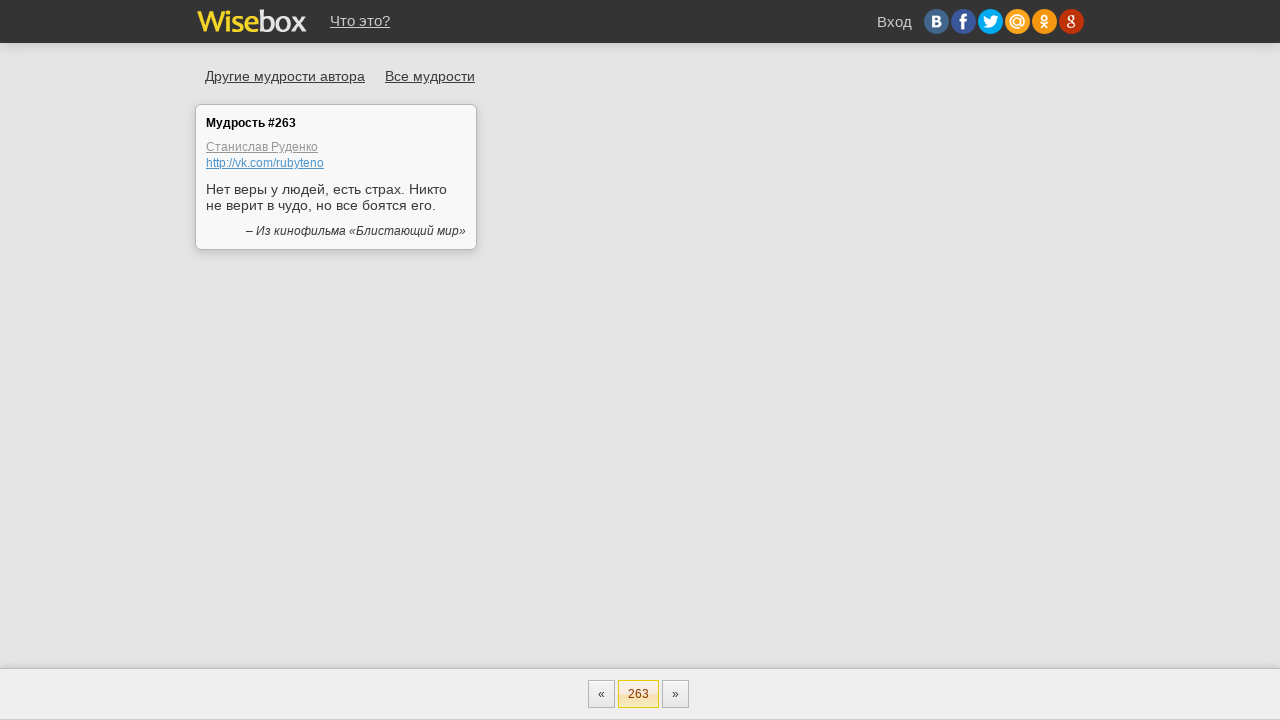

--- FILE ---
content_type: text/html; charset=UTF-8
request_url: http://wise.aventuel.net/?p=808
body_size: 2949
content:
<!DOCTYPE html>
<html prefix="og: http://ogp.me/ns#" dir="ltr" lang="ru-RU">
<head>
<meta charset="UTF-8" />
<meta name="robots" content="index,follow" />
<meta property="og:url" content="http://wise.aventuel.net/?p=808"/>
<meta property="og:title" content="Мудрости шкатулка - Коллективный микроблог афоризмов"/>
<meta property="og:description" content="Нет веры у людей, есть страх. Никто не верит в чудо, но все боятся его. – Из кинофильма "Блистающий мир""/>
<meta property="og:image" content="http://wise.aventuel.net/images/ogimage.png" />
<title>Мудрости шкатулка - Коллективный микроблог афоризмов</title>
<meta name="description" content="Нет веры у людей, есть страх. Никто не верит в чудо, но все боятся его. – Из кинофильма "Блистающий мир"" />
<link rel="profile" href="http://gmpg.org/xfn/11" />
<link rel="alternate" type="application/rss+xml" title="Мудрости шкатулка - Коллективный микроблог афоризмов » Лента" href="http://wise.aventuel.net/?feed=rss2">
<link rel="shortcut icon" href="http://wise.aventuel.net/favicon.ico">
<link rel="stylesheet" type="text/css" media="screen" href="http://wise.aventuel.net/css/style.css">
<link rel='canonical' href='http://wise.aventuel.net/?p=808' />
	<style type="text/css">.recentcomments a{display:inline !important;padding:0 !important;margin:0 !important;}</style>
<script type="text/javascript" src="http://wise.aventuel.net/js/scripts.js" async="async" defer="defer"></script>
</head>
<body class="single single-post postid-808 single-format-standard">
<div id="header">
<div class="header">
<div id="site-info">
<a href="." title="Мудрости шкатулка - Коллективный микроблог афоризмов"><div id="logo"></div></a>
<a href="http://wise.aventuel.net/wp_whatisit.php" class="chapter">Что это?</a>

	<span id="wp-social-login-connect-with">Вход</span>
	<div id="wp-social-login-connect-options">
				<a href="javascript:void(0);" title="Войти с Vkontakte" data-provider="Vkontakte" class="wsl_connect_with_provider">
					<div class="icons" id="Vkontakte"></div>
				</a>
								<a href="javascript:void(0);" title="Войти с Facebook" data-provider="Facebook" class="wsl_connect_with_provider">
					<div class="icons" id="Facebook"></div>
				</a>
								<a href="javascript:void(0);" title="Войти с Twitter" data-provider="Twitter" class="wsl_connect_with_provider">
					<div class="icons" id="Twitter"></div>
				</a>
								<a href="javascript:void(0);" title="Войти с Mailru" data-provider="Mailru" class="wsl_connect_with_provider">
					<div class="icons" id="Mailru"></div>
				</a>
								<a href="javascript:void(0);" title="Войти с Odnoklassniki" data-provider="Odnoklassniki" class="wsl_connect_with_provider">
					<div class="icons" id="Odnoklassniki"></div>
				</a>
								<a href="javascript:void(0);" title="Войти с Google" data-provider="Google" class="wsl_connect_with_provider">
					<div class="icons" id="Google"></div>
				</a>
						<input id="wsl_popup_base_url" type="hidden" value="http://wise.aventuel.net/wp-content/plugins/wordpress-social-login/authenticate.php?" />
		<input type="hidden" id="wsl_login_form_uri" value="http://wise.aventuel.net/wise-login.php" />
	</div> 

 
</div>
<br class="clearfix" />
</div>
</div>
<div class="wrap">    
<div id="grid">
<p class="other"><a href="http://wise.aventuel.net/?author=8">Другие мудрости автора</a><a href="http://wise.aventuel.net">Все мудрости</a></p>
<div id="sort">
<div class="box">
<div class="port-info">
<p class="port-idpost" style="margin-bottom:7px;">Мудрость #263</p>
<p class="port-name"><a href="http://wise.aventuel.net/?author=8">Станислав Руденко</a></p>
<p class="port-url"><a href="http://vk.com/rubyteno" rel="nofollow">http://vk.com/rubyteno</a></p>
<div id="post-ratings-808" class="post-ratings" itemscope itemtype="http://schema.org/Product" data-nonce="c1d25fa058"><img id="rating_808_1" src="http://wise.aventuel.net/wp-content/plugins/wp-postratings/images/stars_crystal/rating_on.png" alt="" title="" onmouseover="current_rating(808, 1, '');" onmouseout="ratings_off(5, 0, 0);" onclick="rate_post();" onkeypress="rate_post();" style="cursor: pointer; border: 0px;" /><img id="rating_808_2" src="http://wise.aventuel.net/wp-content/plugins/wp-postratings/images/stars_crystal/rating_on.png" alt="" title="" onmouseover="current_rating(808, 2, '');" onmouseout="ratings_off(5, 0, 0);" onclick="rate_post();" onkeypress="rate_post();" style="cursor: pointer; border: 0px;" /><img id="rating_808_3" src="http://wise.aventuel.net/wp-content/plugins/wp-postratings/images/stars_crystal/rating_on.png" alt="" title="" onmouseover="current_rating(808, 3, '');" onmouseout="ratings_off(5, 0, 0);" onclick="rate_post();" onkeypress="rate_post();" style="cursor: pointer; border: 0px;" /><img id="rating_808_4" src="http://wise.aventuel.net/wp-content/plugins/wp-postratings/images/stars_crystal/rating_on.png" alt="" title="" onmouseover="current_rating(808, 4, '');" onmouseout="ratings_off(5, 0, 0);" onclick="rate_post();" onkeypress="rate_post();" style="cursor: pointer; border: 0px;" /><img id="rating_808_5" src="http://wise.aventuel.net/wp-content/plugins/wp-postratings/images/stars_crystal/rating_on.png" alt="" title="" onmouseover="current_rating(808, 5, '');" onmouseout="ratings_off(5, 0, 0);" onclick="rate_post();" onkeypress="rate_post();" style="cursor: pointer; border: 0px;" /><meta itemprop="name" content="Мудрость #263"><meta itemprop="description" content="Нет веры у людей, есть страх. Никто не верит в чудо, но все боятся его. &ndash;&nbsp;Из кинофильма "Блистающий мир""><meta itemprop="url" content="http://wise.aventuel.net/?p=808"><div style="display: none;" itemprop="aggregateRating" itemscope itemtype="http://schema.org/AggregateRating"><meta itemprop="bestRating" content="5"><meta itemprop="ratingValue" content="5"><meta itemprop="ratingCount" content="1"></div></div></div>
<p>Нет веры у людей, есть страх. Никто не верит в чудо, но все боятся его.
<p class="cite"><cite> – Из кинофильма &#171;Блистающий мир&#187;</cite></p>
</div>
</div>
<div class='pluso pluso-theme-light pluso-round' style="margin-left:13px;"><div class='pluso-more-container'><a class='pluso-more' href=''></a></div><a class='pluso-vkontakte'></a><a class='pluso-facebook'></a><a class='pluso-twitter'></a><a class='pluso-moimir'></a><a class='pluso-odnoklassniki'></a></div>
<script type='text/javascript'>if(!window.pluso){pluso={version:'0.9.1',url:'http://share.pluso.ru/'};h=document.getElementsByTagName('head')[0];l=document.createElement('link');l.href=pluso.url+'pluso.css';l.type='text/css';l.rel='stylesheet';s=document.createElement('script');s.src=pluso.url+'pluso.js';s.charset='UTF-8';h.appendChild(l);h.appendChild(s)}</script>
</div>
</div>
<br class="clearfix" />
<div id="footer" class="aligncenter">
<div class="wp-pagenavi">
<a href="http://wise.aventuel.net/?p=809">«</a><span class="current">263</span><a href="http://wise.aventuel.net/?p=804">»</a></div>
<h2 class="copy"><a href="http://vk.com/rubyteno" rel="nofollow me">&copy; Wisebox, 2026</a></h2>
</div>
<script type="text/javascript">
    document.onkeydown = chang_page;function chang_page(e) {
    var e = e || event,
    keycode = e.which || e.keyCode;
    var obj = e.target || e.srcElement;
    if(obj.tagName.toLowerCase()=="textarea"){return;}
    if(obj.tagName.toLowerCase()=="input"){return;}
    if (keycode == 33 || keycode == 37) location = 'http://wise.aventuel.net/?p=809';
    if (keycode == 34 || keycode == 39) location = 'http://wise.aventuel.net/?p=804';
    }
</script>
<script type='text/javascript'>
/* <![CDATA[ */
var ratingsL10n = {"plugin_url":"http:\/\/wise.aventuel.net\/wp-content\/plugins\/wp-postratings","ajax_url":"http:\/\/wise.aventuel.net\/wp-admin\/admin-ajax.php","text_wait":"Please rate only 1 post at a time.","image":"stars_crystal","image_ext":"png","max":"5","show_loading":"0","show_fading":"1","custom":"0"};
var ratings_mouseover_image=new Image();ratings_mouseover_image.src=ratingsL10n.plugin_url+"/images/"+ratingsL10n.image+"/rating_over."+ratingsL10n.image_ext;;
/* ]]> */
</script>
<script type='text/javascript' src='http://wise.aventuel.net/wp-content/plugins/wp-postratings/postratings-js.js?ver=1.63'></script>
<script defer src="https://static.cloudflareinsights.com/beacon.min.js/vcd15cbe7772f49c399c6a5babf22c1241717689176015" integrity="sha512-ZpsOmlRQV6y907TI0dKBHq9Md29nnaEIPlkf84rnaERnq6zvWvPUqr2ft8M1aS28oN72PdrCzSjY4U6VaAw1EQ==" data-cf-beacon='{"version":"2024.11.0","token":"c5396d1468de4fcc8c1d6b624db4087d","r":1,"server_timing":{"name":{"cfCacheStatus":true,"cfEdge":true,"cfExtPri":true,"cfL4":true,"cfOrigin":true,"cfSpeedBrain":true},"location_startswith":null}}' crossorigin="anonymous"></script>
</body>
</html>

--- FILE ---
content_type: text/css
request_url: http://wise.aventuel.net/css/style.css
body_size: 5034
content:
/*WP*/
html,body,div,span,object,iframe,h1,h2,h3,h4,h5,h6,p,blockquote,pre,abbr,address,cite,code,del,dfn,em,img,ins,kbd,q,samp,small,strong,sub,sup,var,a,b,i,dl,dt,dd,ol,ul,li,fieldset,form,label,legend,input,textarea,button,table,caption,tbody,tfoot,thead,tr,th,td{background:transparent;border:0;font-size:100%;margin:0;outline:0;padding:0;vertical-align:baseline}body{background-color:#e5e5e5;font-family:Arial,Georgia,Verdana;font-size:12px}.clearfix{clear:both}a{color:#5096cb}.box p,.box ul{font-size:12px;line-height:16px;color:#3c3c3c;margin-bottom:10px}.box p{font-family:Arial,Georgia,Verdana;margin-bottom:0;font-size:14px}#logo{background-image:url('[data-uri]');background-repeat:no-repeat;width:120px;height:27px;margin:5px 0 0;cursor:pointer;float:left}#menu{width:693px;height:29px;margin:5px 0;float:left;text-align:right;}.box{float:left;border:#b6b6b6 solid 1px;background:#f8f8f8;margin:10px;padding:10px;width:260px;overflow:hidden;position:relative;-webkit-border-radius:6px;border-radius:6px;transition:all 200ms linear;-webkit-transition:all 200ms linear;-moz-transition:all 200ms linear;-o-transition:all 200ms linear;box-shadow: rgba(200, 200, 200, 1.0) 0 3px 9px 1px;-webkit-box-shadow: rgba(200, 200, 200, 1.0) 0 3px 9px 1px;}#grid{padding:0 20px}.wrap{max-width:950px;margin:0 auto;margin-bottom:60px;margin-top:65px;}.box:hover{box-shadow:0 0 9px rgba(0,0,0,0.5);-webkit-box-shadow:0 0 9px rgba(0,0,0,0.5)}#header{position:fixed;top:0;left:0;z-index:1;margin-bottom:22px;width:100%;background-color:#343434;box-shadow:0 0 13px rgba(0,0,0,0.2);-webkit-box-shadow:0 0 13px rgba(0,0,0,0.2);}#site-info{display:inline;float:left}#site-info{margin:2px 30px;width:890px}#footer{margin-top:12px;position:fixed;left:0;bottom:0;width:100%;height:34px;background-color:#efefef;padding:8px 0;border-top:1px solid #bebebe;border-bottom:1px solid rgba(0,0,0,0.15);color:#afafaf;clear:both;box-shadow:0 0 7px rgba(0,0,0,0.2);-webkit-box-shadow:0 0 7px rgba(0,0,0,0.2);}.aligncenter{margin:auto;clear:both;text-align:center}.port-info{display:inline-block;width:200px;margin:0 0 10px 0}p.port-idpost,p.port-url,p.port-name{font-family:Arial,Georgia,Verdana}p.port-idpost{font-weight:bold;font-size:12px;color:black;}p.port-idpost a{font-weight:bold;font-size:12px;color:#000}p.port-idpost a:hover{text-decoration:none;}p{font-size:18px;color:#3c3c3c}p.cite{font-size:12px;margin-top:10px;text-align:right;}p.port-url{font-size:12px;margin-top:0;}p.port-name a{font-size:12px;margin-top:4px;color:#979797}p.port-name a:hover{text-decoration:none;}p.port-url a:hover{text-decoration:none;}.header{width:950px;margin:0 auto;}#menu a, #menu a:link, #menu a:active{color:#CCCCCC;} #menu a:hover{color:#FFDF25;text-decoration:none;}#menu p{float:left;width:100%;font-family:Arial,Georgia,Verdana;font-size:15px;color:#CCCCCC;margin:5px 0 0;}#menu a.newwise, #menu a.newwise:active, #menu a.newwise:link{color:#D6C55F;}#menu a.newwise:hover{color:#FFDF25;}.copy{display:none;}.share div{background-image:url('[data-uri]');background-repeat:no-repeat;width:20px;height:20px;margin-top:-17px;}p.other{margin-bottom:8px;}p.other a{margin-left:20px;font-size:14px;color:#3c3c3c;}p.other a:hover{text-decoration:none;}a.chapter{margin:10px 0 0 15px;font-size:15px;color:#CCC;float:left;}a.chapter:hover{text-decoration:none;color:#FFDF25;}

/*social connect*/
#wp-social-login-connect-with{float:left;font-family:Arial,Georgia,Verdana;font-size:15px;color:#CCCCCC;margin:11px 10px;width:512px;text-align:right;}#wp-social-login-connect-options{padding:7px 0 0}#wp-social-login-connect-options a{text-decoration:none}.icons{float:left;margin-left:2px;border:none;text-decoration:none;width:25px;height:25px;background-image:url('[data-uri]');background-repeat:no-repeat;}#Vkontakte, #Facebook, #Twitter, #Mailru, #Odnoklassniki, #Google{width:25px;height:25px;}#Vkontakte{background-position:0 0;}#Facebook{background-position:-25px 0;}#Twitter{background-position:-50px 0;}#Mailru{background-position:-75px 0;}#Odnoklassniki{background-position:-100px 0;}#Google{background-position:-125px 0;}

/*pagination*/
.wp-pagenavi{width:950px;margin:0 auto;padding:10px 10px;display:block;clear:both}.wp-pagenavi a,.wp-pagenavi span.pages,.wp-pagenavi span.extend,.wp-pagenavi span.current{padding:6px 9px 6px 9px}.wp-pagenavi a:hover,.wp-pagenavi span.current{background-image:url('[data-uri]');color:#893a00;border:solid 1px #eac900;margin-right:3px}.wp-pagenavi a,.wp-pagenavi span.pages,.wp-pagenavi span.extend{background-image:url('[data-uri]');color:#333;text-shadow:0 1px #f6f6f6;border:solid 1px #b6b6b6;font-size:12px;margin-right:3px;text-decoration:none}.invisible{visibility:hidden;}

/*Post ratings*/
.post-ratings-loading{display:none;height:16px;text-align:left}.post-ratings-image{border:0}.post-ratings IMG,.post-ratings-loading IMG,.post-ratings-image IMG{border:0;padding:0;margin:0}.post-ratings-comment-author{font-weight:normal;font-style:italic}.post-ratings{-moz-opacity:1;opacity:1;width:auto !important;position:absolute;right:8px;top:8px;}